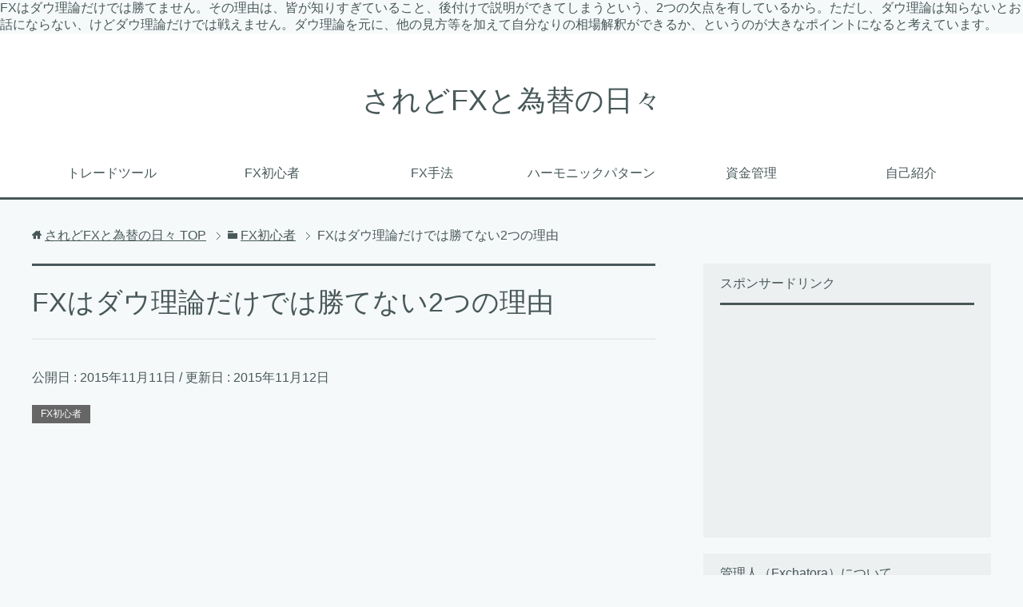

--- FILE ---
content_type: text/html; charset=UTF-8
request_url: https://saredo-fx.com/fxsyosinsya/dow/
body_size: 15329
content:
<!DOCTYPE html>
<html lang="ja" class="col2">
<head prefix="og: http://ogp.me/ns# fb: http://ogp.me/ns/fb#">

<meta name="google-site-verification" content="9NEONoA5a6Ah1WTec3b1gde5Ez6-K3PyvWGRCJ7mYDg" />

<meta name="google-site-verification" content="uHL6t__J858uHE7FoGTxjsEgc1H06Ah_Ik8rZ26ZssY" />


<title>FXはダウ理論だけでは勝てない2つの理由 | されどFXと為替の日々</title>
<meta charset="UTF-8">
<meta http-equiv="X-UA-Compatible" content="IE=edge">
<meta name="viewport" content="width=device-width, initial-scale=1.0">
<meta name="keywords" content="FX,トレード,FX初心者">
<meta name="description" content="Sponsored Link 　相場にダウ理論はつきもの。ダウ理論を知らなきゃ相場は語れない？ 　株やFXの教・・・">
<link rel="canonical" href="https://saredo-fx.com/fxsyosinsya/dow/" />
<link rel='dns-prefetch' href='//s0.wp.com' />
<link rel='dns-prefetch' href='//secure.gravatar.com' />
<link rel='dns-prefetch' href='//s.w.org' />
<link rel="alternate" type="application/rss+xml" title="されどFXと為替の日々 &raquo; フィード" href="https://saredo-fx.com/feed/" />
<link rel="alternate" type="application/rss+xml" title="されどFXと為替の日々 &raquo; コメントフィード" href="https://saredo-fx.com/comments/feed/" />
<link rel="alternate" type="application/rss+xml" title="されどFXと為替の日々 &raquo; FXはダウ理論だけでは勝てない2つの理由 のコメントのフィード" href="https://saredo-fx.com/fxsyosinsya/dow/feed/" />
		<script type="text/javascript">
			window._wpemojiSettings = {"baseUrl":"https:\/\/s.w.org\/images\/core\/emoji\/11\/72x72\/","ext":".png","svgUrl":"https:\/\/s.w.org\/images\/core\/emoji\/11\/svg\/","svgExt":".svg","source":{"concatemoji":"https:\/\/saredo-fx.com\/wp-includes\/js\/wp-emoji-release.min.js?ver=4.9.26"}};
			!function(e,a,t){var n,r,o,i=a.createElement("canvas"),p=i.getContext&&i.getContext("2d");function s(e,t){var a=String.fromCharCode;p.clearRect(0,0,i.width,i.height),p.fillText(a.apply(this,e),0,0);e=i.toDataURL();return p.clearRect(0,0,i.width,i.height),p.fillText(a.apply(this,t),0,0),e===i.toDataURL()}function c(e){var t=a.createElement("script");t.src=e,t.defer=t.type="text/javascript",a.getElementsByTagName("head")[0].appendChild(t)}for(o=Array("flag","emoji"),t.supports={everything:!0,everythingExceptFlag:!0},r=0;r<o.length;r++)t.supports[o[r]]=function(e){if(!p||!p.fillText)return!1;switch(p.textBaseline="top",p.font="600 32px Arial",e){case"flag":return s([55356,56826,55356,56819],[55356,56826,8203,55356,56819])?!1:!s([55356,57332,56128,56423,56128,56418,56128,56421,56128,56430,56128,56423,56128,56447],[55356,57332,8203,56128,56423,8203,56128,56418,8203,56128,56421,8203,56128,56430,8203,56128,56423,8203,56128,56447]);case"emoji":return!s([55358,56760,9792,65039],[55358,56760,8203,9792,65039])}return!1}(o[r]),t.supports.everything=t.supports.everything&&t.supports[o[r]],"flag"!==o[r]&&(t.supports.everythingExceptFlag=t.supports.everythingExceptFlag&&t.supports[o[r]]);t.supports.everythingExceptFlag=t.supports.everythingExceptFlag&&!t.supports.flag,t.DOMReady=!1,t.readyCallback=function(){t.DOMReady=!0},t.supports.everything||(n=function(){t.readyCallback()},a.addEventListener?(a.addEventListener("DOMContentLoaded",n,!1),e.addEventListener("load",n,!1)):(e.attachEvent("onload",n),a.attachEvent("onreadystatechange",function(){"complete"===a.readyState&&t.readyCallback()})),(n=t.source||{}).concatemoji?c(n.concatemoji):n.wpemoji&&n.twemoji&&(c(n.twemoji),c(n.wpemoji)))}(window,document,window._wpemojiSettings);
		</script>
		<style type="text/css">
img.wp-smiley,
img.emoji {
	display: inline !important;
	border: none !important;
	box-shadow: none !important;
	height: 1em !important;
	width: 1em !important;
	margin: 0 .07em !important;
	vertical-align: -0.1em !important;
	background: none !important;
	padding: 0 !important;
}
</style>
<link rel='stylesheet' id='bogo-css'  href='https://saredo-fx.com/wp-content/plugins/bogo/includes/css/style.css?ver=3.2.1' type='text/css' media='all' />
<link rel='stylesheet' id='toc-screen-css'  href='https://saredo-fx.com/wp-content/plugins/table-of-contents-plus/screen.min.css?ver=1509' type='text/css' media='all' />
<link rel='stylesheet' id='dashicons-css'  href='https://saredo-fx.com/wp-includes/css/dashicons.min.css?ver=4.9.26' type='text/css' media='all' />
<link rel='stylesheet' id='keni_base-css'  href='https://saredo-fx.com/wp-content/themes/keni70_wp_cool_gray_201609261014/base.css?ver=4.9.26' type='text/css' media='all' />
<link rel='stylesheet' id='keni_rwd-css'  href='https://saredo-fx.com/wp-content/themes/keni70_wp_cool_gray_201609261014/rwd.css?ver=4.9.26' type='text/css' media='all' />
<link rel='stylesheet' id='jetpack-widget-social-icons-styles-css'  href='https://saredo-fx.com/wp-content/plugins/jetpack/modules/widgets/social-icons/social-icons.css?ver=20170506' type='text/css' media='all' />
<link rel='stylesheet' id='tablepress-default-css'  href='https://saredo-fx.com/wp-content/plugins/tablepress/css/default.min.css?ver=1.9.1' type='text/css' media='all' />
<link rel='stylesheet' id='jetpack_css-css'  href='https://saredo-fx.com/wp-content/plugins/jetpack/css/jetpack.css?ver=6.5.4' type='text/css' media='all' />
<script type='text/javascript' src='https://saredo-fx.com/wp-includes/js/jquery/jquery.js?ver=1.12.4'></script>
<script type='text/javascript' src='https://saredo-fx.com/wp-includes/js/jquery/jquery-migrate.min.js?ver=1.4.1'></script>
<link rel='https://api.w.org/' href='https://saredo-fx.com/wp-json/' />
<link rel="EditURI" type="application/rsd+xml" title="RSD" href="https://saredo-fx.com/xmlrpc.php?rsd" />
<link rel="wlwmanifest" type="application/wlwmanifest+xml" href="https://saredo-fx.com/wp-includes/wlwmanifest.xml" /> 
<meta name="generator" content="WordPress 4.9.26" />
<link rel='shortlink' href='https://wp.me/s6y8Q0-dow' />
<link rel="alternate" type="application/json+oembed" href="https://saredo-fx.com/wp-json/oembed/1.0/embed?url=https%3A%2F%2Fsaredo-fx.com%2Ffxsyosinsya%2Fdow%2F" />
<link rel="alternate" type="text/xml+oembed" href="https://saredo-fx.com/wp-json/oembed/1.0/embed?url=https%3A%2F%2Fsaredo-fx.com%2Ffxsyosinsya%2Fdow%2F&#038;format=xml" />
<link rel="alternate" hreflang="ja" href="https://saredo-fx.com/fxsyosinsya/dow/" />
<style type="text/css">div#toc_container ul li {font-size: 100%;}</style>
<link rel='dns-prefetch' href='//v0.wordpress.com'/>
<style type='text/css'>img#wpstats{display:none}</style>
<!-- Jetpack Open Graph Tags -->
<meta property="og:type" content="article" />
<meta property="og:title" content="FXはダウ理論だけでは勝てない2つの理由" />
<meta property="og:url" content="https://saredo-fx.com/fxsyosinsya/dow/" />
<meta property="og:description" content="　相場にダウ理論はつきもの。ダウ理論を知らなきゃ相場は語れない？ 　株やFXの教科書の最初のページに書いてある&hellip;" />
<meta property="article:published_time" content="2015-11-11T06:36:45+00:00" />
<meta property="article:modified_time" content="2015-11-11T23:24:16+00:00" />
<meta property="og:site_name" content="されどFXと為替の日々" />
<meta property="og:image" content="https://saredo-fx.com/wp-content/uploads/2015/11/15.11.11ダウ理論-階段-min.jpg" />
<meta property="og:image:width" content="594" />
<meta property="og:image:height" content="600" />
<meta property="og:locale" content="ja_JP" />
<meta name="twitter:text:title" content="FXはダウ理論だけでは勝てない2つの理由" />
<meta name="twitter:image" content="https://saredo-fx.com/wp-content/uploads/2015/11/15.11.11ダウ理論-階段-min.jpg?w=640" />
<meta name="twitter:card" content="summary_large_image" />

<!-- End Jetpack Open Graph Tags -->
<link rel="shortcut icon" type="image/x-icon" href="https://saredo-fx.com/wp-content/themes/keni70_wp_cool_gray_201609261014/favicon.ico">
<link rel="apple-touch-icon" href="https://saredo-fx.com/wp-content/themes/keni70_wp_cool_gray_201609261014/images/apple-touch-icon.png">
<link rel="apple-touch-icon-precomposed" href="https://saredo-fx.com/wp-content/themes/keni70_wp_cool_gray_201609261014/images/apple-touch-icon.png">
<link rel="icon" href="https://saredo-fx.com/wp-content/themes/keni70_wp_cool_gray_201609261014/images/apple-touch-icon.png">
<!--[if lt IE 9]><script src="https://saredo-fx.com/wp-content/themes/keni70_wp_cool_gray_201609261014/js/html5.js"></script><![endif]-->

FXはダウ理論だけでは勝てません。その理由は、皆が知りすぎていること、後付けで説明ができてしまうという、2つの欠点を有しているから。ただし、ダウ理論は知らないとお話にならない、けどダウ理論だけでは戦えません。ダウ理論を元に、他の見方等を加えて自分なりの相場解釈ができるか、というのが大きなポイントになると考えています。




<script>
  (function(i,s,o,g,r,a,m){i['GoogleAnalyticsObject']=r;i[r]=i[r]||function(){
  (i[r].q=i[r].q||[]).push(arguments)},i[r].l=1*new Date();a=s.createElement(o),
  m=s.getElementsByTagName(o)[0];a.async=1;a.src=g;m.parentNode.insertBefore(a,m)
  })(window,document,'script','https://www.google-analytics.com/analytics.js','ga');

  ga('create', 'UA-65951507-1', 'auto');
  ga('send', 'pageview');

</script>




</head>
	<body class="post-template-default single single-post postid-265 single-format-standard ja">
	
	<div class="container">
		<header id="top" class="site-header ">	
		<div class="site-header-in">
			<div class="site-header-conts">
				<p class="site-title"><a href="https://saredo-fx.com" data-wpel-link="internal">されどFXと為替の日々</a></p>
			</div>
		</div>
		<!--▼グローバルナビ-->
		<nav class="global-nav">
			<div class="global-nav-in">
				<div class="global-nav-panel"><span class="btn-global-nav icon-gn-menu">メニュー</span></div>
				<ul id="menu">
				<li class="menu-item menu-item-type-taxonomy menu-item-object-category menu-item-764"><a href="https://saredo-fx.com/category/tool/" data-wpel-link="internal">トレードツール</a></li>
<li class="menu-item menu-item-type-taxonomy menu-item-object-category current-post-ancestor current-menu-parent current-post-parent menu-item-34"><a href="https://saredo-fx.com/category/fxsyosinsya/" data-wpel-link="internal">FX初心者</a></li>
<li class="menu-item menu-item-type-taxonomy menu-item-object-category menu-item-105"><a href="https://saredo-fx.com/category/fxsyuho/" data-wpel-link="internal">FX手法</a></li>
<li class="menu-item menu-item-type-taxonomy menu-item-object-category menu-item-524"><a href="https://saredo-fx.com/category/harmonic/" data-wpel-link="internal">ハーモニックパターン</a></li>
<li class="menu-item menu-item-type-taxonomy menu-item-object-category menu-item-1228"><a href="https://saredo-fx.com/category/shikinkanri/" data-wpel-link="internal">資金管理</a></li>
<li class="menu-item menu-item-type-post_type menu-item-object-page menu-item-228"><a href="https://saredo-fx.com/jikosyokai/" data-wpel-link="internal">自己紹介</a></li>
				</ul>
			</div>
		</nav>
		<!--▲グローバルナビ-->
				
			
		<script async src="//pagead2.googlesyndication.com/pagead/js/adsbygoogle.js"></script>
<script>
     (adsbygoogle = window.adsbygoogle || []).push({
          google_ad_client: "ca-pub-8152376856925714",
          enable_page_level_ads: true
     });
</script>	
			
			
	</header>
<!--▲サイトヘッダー-->
<div class="main-body">
<div class="main-body-in">

<nav class="breadcrumbs">
<ol class="breadcrumbs-in" itemscope itemtype="http://schema.org/BreadcrumbList">
<li class="bcl-first" itemprop="itemListElement" itemscope itemtype="http://schema.org/ListItem">
	<a itemprop="item" href="https://saredo-fx.com" data-wpel-link="internal"><span itemprop="name">されどFXと為替の日々</span> TOP</a>
	<meta itemprop="position" content="1" />
</li>
<li itemprop="itemListElement" itemscope itemtype="http://schema.org/ListItem">
	<a itemprop="item" href="https://saredo-fx.com/category/fxsyosinsya/" data-wpel-link="internal"><span itemprop="name">FX初心者</span></a>
	<meta itemprop="position" content="2" />
</li>
<li class="bcl-last">FXはダウ理論だけでは勝てない2つの理由</li>
</ol>
</nav>
	
	<!--▼メインコンテンツ-->
	<main>
	<div class="main-conts">

		<!--記事-->
		<article id="post-265" class="section-wrap post-265 post type-post status-publish format-standard has-post-thumbnail category-fxsyosinsya ja">
			<div class="section-in">

			<header class="article-header">
				<h1 class="section-title" itemprop="headline">FXはダウ理論だけでは勝てない2つの理由</h1>
				<p class="post-date">公開日 : <time datetime="2015-11-11" itemprop="datePublished" content="2015-11-11" >2015年11月11日</time> / 更新日 : <time datetime="2015-11-12" itemprop="dateModified" content="2015-11-12">2015年11月12日</time></p>
								<div class="post-cat">
<span class="cat cat002" style="background-color: #666;"><a href="https://saredo-fx.com/category/fxsyosinsya/" style="color: #fff;" data-wpel-link="internal">FX初心者</a></span>

</div>
							</header>

			<div class="article-body">
			
<!-- Quick Adsense WordPress Plugin: http://quickadsense.com/ -->
<div class="ff73bacc8957a8c4b2f09d7177d52012" data-index="1" style="float: none; margin:10px 0 10px 0; text-align:center;">
<script async src="//pagead2.googlesyndication.com/pagead/js/adsbygoogle.js"></script>
<!-- saredo-ue -->
<ins class="adsbygoogle"
     style="display:block"
     data-ad-client="ca-pub-8152376856925714"
     data-ad-slot="8281776769"
     data-ad-format="rectangle"></ins>
<script>
(adsbygoogle = window.adsbygoogle || []).push({});
</script>
Sponsored Link
</div>
<p>　相場にダウ理論はつきもの。ダウ理論を知らなきゃ相場は語れない？<br />
　株やFXの教科書の最初のページに書いてあることが多いダウ理論ですが、これだけではトレードで勝てません。</p>
<p>　FXでダウ理論だけでは勝てない理由、欠点を2つ上げてみました。相場は根拠の積み上げが大切、ダウ理論は知らなければトレードが始まりませんが、ダウ理論だけで勝てる代物ではありません。</p>

<div id="toc_container" class="toc_light_blue no_bullets"><p class="toc_title">概要</p><ul class="toc_list"><li><a href="#i" data-wpel-link="internal"><span class="toc_number toc_depth_1">1</span> ダウ理論とは？</a></li><li><a href="#1" data-wpel-link="internal"><span class="toc_number toc_depth_1">2</span> ダウ理論だけでは勝てない理由1、皆が知りすぎている</a></li><li><a href="#2" data-wpel-link="internal"><span class="toc_number toc_depth_1">3</span> ダウ理論だけでは勝てない理由2、ダウ理論は後付けでも機能する</a></li><li><a href="#i-2" data-wpel-link="internal"><span class="toc_number toc_depth_1">4</span> だけどダウ理論を知らないのは論外</a></li><li><a href="#i-3" data-wpel-link="internal"><span class="toc_number toc_depth_1">5</span> エリオット波動論を学ぶとよりダウ理論の見方が分かるかも</a></li><li><a href="#i-4" data-wpel-link="internal"><span class="toc_number toc_depth_1">6</span> ダウ理論のまとめ</a></li></ul></div>
<h2><span id="i">ダウ理論とは？</span></h2>
<p>　FXであれ株であれ先物であれ、相場を語る上でダウ理論は欠かすことができません。</p>
<p>　そもそもダウ理論とは、チャールズ・ダウ氏が考え出した相場理論。全部で6つの基本原則がありますが、一番有名なのは下記。<br />
<b><br />
・アップトレンド→高値・安値の各々がその前の高値・安値より上にある（切り上がる）<br />
・ダウントレンド→高値・安値の各々がその前の高値・安値より下にある（切り下がる）</b></p>
<p>　要は相場は階段状に進んで行く、というものです。もっと細かい定義等、知りたい方はwikiをご覧ください。<br />
　<br />
<a href="https://ja.wikipedia.org/wiki/%E3%83%80%E3%82%A6%E7%90%86%E8%AB%96" target="_blank" data-wpel-link="external" rel="external noopener noreferrer">「ダウ理論」（ウィキペディア）</a></p>
<p>　しっかりした定義は覚えていなくても、<font color="red" size="4"><b>ダウ理論とは切り下がりと切り上がり→階段状に相場は動いて行く</b></font>、と感覚的に分かっている方も多いのでは？</p>
<p>　けどある意味多くの方が知っているダウ理論、これだけでトレードで勝っている人っているのだろうか？管理人は個人的には、ダウ理論は移動平均線のゴールデンクロスやデッドクロスと同じようなもの＝皆が知りすぎてそれだけでは使えない、と感じています。</p>
<p>　毎度当サイトでの繰り返しになりますが、ダウ理論もトレードの根拠の1つとしては使えても、それだけでは使えないのでは。</p>
<p><a href="http://saredo-fx.com/wp-content/uploads/2015/11/15.11.11ダウ理論-階段-min.jpg" data-wpel-link="internal"><img src="http://saredo-fx.com/wp-content/uploads/2015/11/15.11.11ダウ理論-階段-min.jpg" alt="15.11.11ダウ理論-階段-min" width="594" height="600" class="alignnone size-full wp-image-269" srcset="https://saredo-fx.com/wp-content/uploads/2015/11/15.11.11ダウ理論-階段-min.jpg 594w, https://saredo-fx.com/wp-content/uploads/2015/11/15.11.11ダウ理論-階段-min-297x300.jpg 297w, https://saredo-fx.com/wp-content/uploads/2015/11/15.11.11ダウ理論-階段-min-100x100.jpg 100w" sizes="(max-width: 594px) 100vw, 594px" /></a><br />
ダウ理論＝相場の階段状の切り上がりと切り下がりと覚えると分かり易いです</p>
<h2><span id="1">ダウ理論だけでは勝てない理由1、皆が知りすぎている</span></h2>
<p>　ダウ理論がFXで使えない理由その1は、皆が知りすぎている、という点。<br />
　株式市場より機関投資家の比率が多い為替市場、テクニカル等、皆が知っているツールや指標を敢えて破ってくるような値動きを見せることがしばしば、いやしょっちゅうあります。MACDがクロスした？じゃぁもっとそのまま伸ばして、損切させてやろう的な。</p>
<p>　こういった騙し合いが、為替市場では日々行われています。<br />
　そーいう観点で見た時のダウ理論、皆が知っているだけに、本当に騙しやすい存在となります。短い足であれば、尚更。<br />
　階段状に相場が登っている？じゃぁ次の戻りは思いっきり深くして、損切させてやろうって、管理人でも簡単に思いつきますので、こんなのは恐らく日常茶飯事。</p>
<p>　長めの足なら、それでもヒゲをこらえれば何とかダウ理論が機能することも多いのですが、ヒゲでストップ＝損切させられる個人投資家も多数。<br />
　<br />
　相場の真っ最中にいる時には、ダウ理論って一体何？、というチャートになることがしょっちゅうあります。</p>
<p>　こんな状態ではダウ理論だけでは勝てません。</p>
<h2><span id="2">ダウ理論だけでは勝てない理由2、ダウ理論は後付けでも機能する</span></h2>
<p>　ダウ理論での相場構成を見る時、MT4だとZigZagのインディケータを使うと気付くことがあります。</p>
<p>　<font color="red" size="4"><b>思いっきりリペイントしとるやないか！</b></font></p>
<p>　そーなんです、ここが押しや戻りとZigZagで表示されていたのに、気付けばそうじゃなくなっている・・・。けどインジを責めちゃダメですよ。<br />
　結局、ダウ理論は後付けになっていることが多いんです。そりゃ出来上がったチャートを見れば、キレイに階段状のラインが引けて、ダウ理論が目に入らぬか！、とできますって。</p>
<p>　尚且つ人間の視点は相当融通がききます。出来上がったチャートにダウ理論っぽく線を引いて行けば、あら不思議トレードの最中に見えなかった階段状のラインが見えてきます。何故これにトレードの最中気付かなかったのか？？？まぁ、無理ですって、そんなに残念がらないでも大丈夫。<br />
　人間、今の相場を都合よく解釈するようにできているので、動いている目の前のチャートでダウ理論ベースに線を引けと言われたら、恐らく人それぞれの線が出来上がるのが普通。</p>
<p>　ダウ理論のプロは、それでも常にリアルタイムで動いているチャートでダウ理論から見た相場構成を見事に当てるのでしょうけど、その道を究めるのは相当道のりが険しそうです。一朝一夕で、ダウ理論を多少知ってます的な人が、簡単に身に着けられるものではなさそうです。<br />
　</p>
<h2><span id="i-2">だけどダウ理論を知らないのは論外</span></h2>
<p>　正直、ダウ理論だけでFXで勝てるようになるとは思えません。けどね、ダウ理論を知らないと、これまたお話になりません。</p>
<p>　今、相場がどちらに向かっているのか？これってFXと言わず、相場で実はとっても難しい質問なのですが、この回答を出すのにダウ理論は必須。ダウ理論だけじゃダメですよ、けど今の相場構成をダウ理論から考える視点は必要不可欠。</p>
<p>　何でもそうですが、理論と実践は違います。理論通りに物事が進むのは稀ですが、理論を知らないと応用も出来ません。この辺り、数学に似てますね。基本的な公式を知らないと、応用問題は解けない、というような。</p>
<p>　別に何も難しいことを覚える必要はありません。ダウ理論は切り上りと切り下がり、階段状に相場は進んで行く、これを意識しながらチャートを見るだけです。<br />
　そしてこのダウ理論をベースに、他のツール等を利用しながら、今の相場の向きを考えていく。</p>

<!-- Quick Adsense WordPress Plugin: http://quickadsense.com/ -->
<div class="ff73bacc8957a8c4b2f09d7177d52012" data-index="2" style="float: none; margin:10px 0 10px 0; text-align:center;">
<script async src="//pagead2.googlesyndication.com/pagead/js/adsbygoogle.js"></script>
<!-- saredo-ue -->
<ins class="adsbygoogle"
     style="display:block"
     data-ad-client="ca-pub-8152376856925714"
     data-ad-slot="8281776769"
     data-ad-format="rectangle"></ins>
<script>
(adsbygoogle = window.adsbygoogle || []).push({});
</script>
Sponsored Link
</div>

<h2><span id="i-3">エリオット波動論を学ぶとよりダウ理論の見方が分かるかも</span></h2>
<p>　ダウ理論も波動論の一種ですが、波動論と言えば有名なのがエリオットの波動論。管理人、エリオットも多少かじりましたが（色々なのに手をだしています、ホント）、エリオット波動論というのは、1→2→3→4→5で相場が登っていき、a→b→cで相場が落ちていく、というもの。</p>
<p>　けどね、当然相場はエリオットの通り1～5やa～bのように、理論通り動いてくれません。エリオットの教科書やレポート読むと、確かにエリオットの理論通りに動いているんですが、それって後講釈じゃないか！、って何度思ったことか。</p>
<p>　ここで、エリオット＝使えない、と言う方も多数おられます。管理人もかつてはその1人。エリオットの場合、今何波動？、というのが人それぞれ解釈が異なってくるケースが多いんです。<br />
　けどもう、エリオットってそんなもんだ、と開き直ってみたらどうでしょ。相場は学問ではないので、絶対的な正解は有りません。となれば、正解の可能性を高めるために他の根拠を用意する。Aという指標がこうだし、エリオットで見てもこうでしょ、的な。</p>
<p>　で、ダウ理論。エリオットは1～5とa～cと波の数え方が複数あって、もう解釈や基点の置き方が慣れないとホント分かりません。一方のダウ理論、ポイントは切り上げや切り下げの基点をどこに置くのか、という所に尽きるので、エリオットに比べると随分分かり易いです。</p>
<p>　突き詰めるとダウ理論は上or下で当たる確率50％、他のツール等を使って根拠を積み上げれば、50％のものを50％以上にすることは充分可能ではないかと。<br />
　エリオット理論を多少知っていると、波動論のいい加減さというか、人それぞれ的なのが分かるので、ダウ理論についても優しい目で見ることができます、ホント。</p>
<p>　ちなみに管理人、波動論に凝ってます。トレードに欠かせない愛用のインジは波動論ベースのインジだったりします。</p>
<p><a href="http://saredo-fx.com/wp-content/uploads/2015/11/11.11.11波動-min.jpg" data-wpel-link="internal"><img src="http://saredo-fx.com/wp-content/uploads/2015/11/11.11.11波動-min.jpg" alt="11.11.11波動-min" width="640" height="480" class="alignnone size-full wp-image-271" srcset="https://saredo-fx.com/wp-content/uploads/2015/11/11.11.11波動-min.jpg 640w, https://saredo-fx.com/wp-content/uploads/2015/11/11.11.11波動-min-300x225.jpg 300w" sizes="(max-width: 640px) 100vw, 640px" /></a><br />
相場と波動論の関係、奥が非常に深い世界です</p>
<h2><span id="i-4">ダウ理論のまとめ</span></h2>
<p>　様々な所で語られることのあるダウ理論ですが、それだけじゃ勝てないよなぁ、と思っていたら、先日お会いしたトレーダーの方が、全く同じことを仰られていました。ダウ理論はだまされる、と。</p>
<p>　そんな会話を先日したので、管理人的ダウ理論について、今回まとめてみました。<br />
　FXはダウ理論ベースの手法もあって、それだけで勝っている人も確かにいます。管理人、実際見たことありますし。けどやっぱり、ダウ理論だけじゃないんですよ。ベースはダウ理論だけど、そこに何かしらプラスがあるんです。（お見かけした方はサポレジの引き方が抜群にうまかった）</p>
<p>　ダウ理論って有名なだけに、移動平均線のゴールデンクロス、デッドクロスのように、それだけで勝てると思っている初心者の方も多いようです。</p>
<p>　けどダウ理論は知ってて当たり前ですが、それだけじゃ勝てませんよ。ダウ理論を分かった上で、自分の手法や相場の見方をどう組み立ててゆくのか。ここが一番大切。</p>
<p>　<font color="red" size="4"><b>ダウ理論は知らないとお話にならない、けどダウ理論だけでは戦えない</b></font>、こんな言葉がピッタリくるのではないかなぁ、と思います。</p>
<p>＜関連記事＞<br />
<a href="http://saredo-fx.com/tool/nishihara-mail/" target="_blank" data-wpel-link="internal">「FXにファンダメンタルを使うなら、西原宏一氏のメルマガを取ってみては？」</a></p>
<p><a href="http://saredo-fx.com/fxsyosinsya/fx10year/" target="_blank" data-wpel-link="internal">「FXを極めるには10年かかるかもしれない話」</a></p>

<!-- Quick Adsense WordPress Plugin: http://quickadsense.com/ -->
<div class="ff73bacc8957a8c4b2f09d7177d52012" data-index="3" style="float: none; margin:10px 0 10px 0; text-align:center;">
<p><a href="https://line.me/R/ti/p/%40tzn6260l" data-wpel-link="external" rel="external noopener noreferrer"><img height="36" border="0" alt="友だち追加" src="https://scdn.line-apps.com/n/line_add_friends/btn/ja.png"></a></p>

<p><img src="http://qr-official.line.me/L/BdwX0UBSXJ.png"></p>

<script async src="//pagead2.googlesyndication.com/pagead/js/adsbygoogle.js"></script>
<!-- saredo-sita -->
<ins class="adsbygoogle"
     style="display:block"
     data-ad-client="ca-pub-8152376856925714"
     data-ad-slot="2235243160"
     data-ad-format="rectangle"></ins>
<script>
(adsbygoogle = window.adsbygoogle || []).push({});
</script>
Sponsored Link
</div>

<p>　</p>

<div style="font-size: 0px; height: 0px; line-height: 0px; margin: 0; padding: 0; clear: both;"></div>			</div><!--article-body-->

						
			<div class="contents related-articles related-articles-thumbs01">
<h2 id="keni-relatedposts">関連記事</h2>
<ul class="keni-relatedposts-list">
<li><div class="related-thumb"><a href="https://saredo-fx.com/fxsyosinsya/negoro-gyakubari/" title="値頃感からの安直な逆張りが地獄に落ちるメカニズムを解説しよう" data-wpel-link="internal"><img width="100" height="100" src="https://saredo-fx.com/wp-content/uploads/2019/02/19.2.20usdjpy-1h足-min-100x100.jpg" class="relation-image wp-post-image" alt="値頃感からの安直な逆張りが地獄に落ちるメカニズムを解説しよう" srcset="https://saredo-fx.com/wp-content/uploads/2019/02/19.2.20usdjpy-1h足-min-100x100.jpg 100w, https://saredo-fx.com/wp-content/uploads/2019/02/19.2.20usdjpy-1h足-min-150x150.jpg 150w, https://saredo-fx.com/wp-content/uploads/2019/02/19.2.20usdjpy-1h足-min-320x320.jpg 320w, https://saredo-fx.com/wp-content/uploads/2019/02/19.2.20usdjpy-1h足-min-200x200.jpg 200w" sizes="(max-width: 100px) 100vw, 100px" /></a></div><p><a href="https://saredo-fx.com/fxsyosinsya/negoro-gyakubari/" title="値頃感からの安直な逆張りが地獄に落ちるメカニズムを解説しよう" data-wpel-link="internal">値頃感からの安直な逆張りが地獄に落ちるメカニズムを解説しよう</a></p></li>
<li><div class="related-thumb"><a href="https://saredo-fx.com/fxsyosinsya/10manson/" title="FXで1日10万円以上損した時のこと、メンタルが崩壊したなら一度離れてみる、ただし手法のリセットにご注意を" data-wpel-link="internal"><img width="100" height="67" src="https://saredo-fx.com/wp-content/uploads/2015/08/15.8.4メンタル弱い-min.jpg" class="relation-image wp-post-image" alt="FXで1日10万円以上損した時のこと、メンタルが崩壊したなら一度離れてみる、ただし手法のリセットにご注意を" srcset="https://saredo-fx.com/wp-content/uploads/2015/08/15.8.4メンタル弱い-min.jpg 1000w, https://saredo-fx.com/wp-content/uploads/2015/08/15.8.4メンタル弱い-min-300x200.jpg 300w" sizes="(max-width: 100px) 100vw, 100px" /></a></div><p><a href="https://saredo-fx.com/fxsyosinsya/10manson/" title="FXで1日10万円以上損した時のこと、メンタルが崩壊したなら一度離れてみる、ただし手法のリセットにご注意を" data-wpel-link="internal">FXで1日10万円以上損した時のこと、メンタルが崩壊したなら一度離れてみる、ただし手法のリセットにご注意を</a></p></li>
<li><div class="related-thumb"><a href="https://saredo-fx.com/fxsyosinsya/3siten/" title="FXで勝ち切るために必要な3つの視点" data-wpel-link="internal"><img width="100" height="100" src="https://saredo-fx.com/wp-content/uploads/2018/07/3つの視点-min-100x100.jpg" class="relation-image wp-post-image" alt="FXで勝ち切るために必要な3つの視点" srcset="https://saredo-fx.com/wp-content/uploads/2018/07/3つの視点-min-100x100.jpg 100w, https://saredo-fx.com/wp-content/uploads/2018/07/3つの視点-min-150x150.jpg 150w, https://saredo-fx.com/wp-content/uploads/2018/07/3つの視点-min-320x320.jpg 320w, https://saredo-fx.com/wp-content/uploads/2018/07/3つの視点-min-200x200.jpg 200w" sizes="(max-width: 100px) 100vw, 100px" /></a></div><p><a href="https://saredo-fx.com/fxsyosinsya/3siten/" title="FXで勝ち切るために必要な3つの視点" data-wpel-link="internal">FXで勝ち切るために必要な3つの視点</a></p></li>
<li><div class="related-thumb"><a href="https://saredo-fx.com/fxsyosinsya/songiri20/" title="損切は投資金額の20%？、1/10の2%程度がよいのではないか" data-wpel-link="internal"><img width="100" height="100" src="https://saredo-fx.com/wp-content/uploads/2017/09/ほんまかいな-min-100x100.jpg" class="relation-image wp-post-image" alt="損切は投資金額の20%？、1/10の2%程度がよいのではないか" srcset="https://saredo-fx.com/wp-content/uploads/2017/09/ほんまかいな-min-100x100.jpg 100w, https://saredo-fx.com/wp-content/uploads/2017/09/ほんまかいな-min-150x150.jpg 150w, https://saredo-fx.com/wp-content/uploads/2017/09/ほんまかいな-min-320x320.jpg 320w, https://saredo-fx.com/wp-content/uploads/2017/09/ほんまかいな-min-200x200.jpg 200w" sizes="(max-width: 100px) 100vw, 100px" /></a></div><p><a href="https://saredo-fx.com/fxsyosinsya/songiri20/" title="損切は投資金額の20%？、1/10の2%程度がよいのではないか" data-wpel-link="internal">損切は投資金額の20%？、1/10の2%程度がよいのではないか</a></p></li>
<li><div class="related-thumb"><a href="https://saredo-fx.com/fxsyosinsya/saisyo2tsu/" title="FXするなら手法の前に損切りと資金管理の2つだけは絶対に最初に抑えておけ" data-wpel-link="internal"><img width="100" height="100" src="https://saredo-fx.com/wp-content/uploads/2018/10/二つ星-min-100x100.jpg" class="relation-image wp-post-image" alt="FXするなら手法の前に損切りと資金管理の2つだけは絶対に最初に抑えておけ" srcset="https://saredo-fx.com/wp-content/uploads/2018/10/二つ星-min-100x100.jpg 100w, https://saredo-fx.com/wp-content/uploads/2018/10/二つ星-min-150x150.jpg 150w, https://saredo-fx.com/wp-content/uploads/2018/10/二つ星-min-320x320.jpg 320w, https://saredo-fx.com/wp-content/uploads/2018/10/二つ星-min-200x200.jpg 200w" sizes="(max-width: 100px) 100vw, 100px" /></a></div><p><a href="https://saredo-fx.com/fxsyosinsya/saisyo2tsu/" title="FXするなら手法の前に損切りと資金管理の2つだけは絶対に最初に抑えておけ" data-wpel-link="internal">FXするなら手法の前に損切りと資金管理の2つだけは絶対に最初に抑えておけ</a></p></li>
</ul>
</div>
			<div class="page-nav-bf cont-nav">
<p class="page-nav-next">「<a href="https://saredo-fx.com/fxsyosinsya/renpai/" rel="next" data-wpel-link="internal">FXで連敗したら行いたい2つのこと</a>」</p>
<p class="page-nav-prev">「<a href="https://saredo-fx.com/fxsyosinsya/fx10year/" rel="prev" data-wpel-link="internal">FXを極めるには10年かかるかもしれない話</a>」</p>
			</div>
			
			<section id="comments" class="comments-area">
			
<!-- You can start editing here. -->

	<h2 id="comments" class="comment-form-title">
		&#8220;FXはダウ理論だけでは勝てない2つの理由&#8221; への1件のコメント	</h2>

	<ol class="commentlist">
			<li id="comment-79" class="pingback even thread-even depth-1">
			<article id="div-comment-79" class="comment-body">
				<footer class="comment-meta">
					<div class="comment-author vcard">
												<b class="fn"><a href="http://saredo-fx.com/technical/bollinger/" rel="external nofollow noopener noreferrer" class="url" data-wpel-link="external">ボリンジャーバンドの本当の使い方を知ってますか？ | されどFXと為替の日々</a></b> <span class="says">より:</span>					</div><!-- .comment-author -->

					<div class="comment-metadata">
						<a href="https://saredo-fx.com/fxsyosinsya/dow/#comment-79" data-wpel-link="internal">
							<time datetime="2015-11-12T11:57:01+00:00">
								2015年11月12日 11:57 AM							</time>
						</a>
											</div><!-- .comment-metadata -->

									</footer><!-- .comment-meta -->

				<div class="comment-content">
					<p>[&#8230;]  [&#8230;]</p>
				</div><!-- .comment-content -->

				<div class="reply"><a rel="nofollow" class="comment-reply-link" href="https://saredo-fx.com/fxsyosinsya/dow/?replytocom=79#respond" onclick="return addComment.moveForm( &quot;div-comment-79&quot;, &quot;79&quot;, &quot;respond&quot;, &quot;265&quot; )" aria-label="ボリンジャーバンドの本当の使い方を知ってますか？ | されどFXと為替の日々 に返信" data-wpel-link="internal">返信</a></div>			</article><!-- .comment-body -->
</li><!-- #comment-## -->
	</ol>


 

<div id="respond">

<h3>コメントをどうぞ</h3>

<div id="cancel-comment-reply">
	<small><a rel="nofollow" id="cancel-comment-reply-link" href="/fxsyosinsya/dow/#respond" style="display:none;" data-wpel-link="internal">返信をキャンセルする。</a></small>
</div>


<form action="https://saredo-fx.com/wp-comments-post.php" method="post" id="commentform">


<div class="comment-form-author">
<p><label for="author"><small>名前 <span class="required"> (必須) </span></small></label></p>
<p><input type="text" name="author" id="author" class="w50" value="" size="22" tabindex="1" aria-required='true'></p>
</div>

<div class="comment-form-mail">
<p><label for="email"><small>メールアドレス（公開されません） <span class="required"> (必須) </span></small></label></p>
<p><input type="text" name="email" id="email" class="w50" value="" size="22" tabindex="2" aria-required='true'></p>
</div>

<div class="comment-form-url">
<p><label for="url"><small>ウェブサイト</small></label></p>
<p><input type="text" name="url" id="url" class="w50" value="" size="22" tabindex="3"></p>
</div>


<!--<p><small><strong>XHTML:</strong> 次のタグを使用できます: <code>&lt;a href=&quot;&quot; title=&quot;&quot;&gt; &lt;abbr title=&quot;&quot;&gt; &lt;acronym title=&quot;&quot;&gt; &lt;b&gt; &lt;blockquote cite=&quot;&quot;&gt; &lt;cite&gt; &lt;code&gt; &lt;del datetime=&quot;&quot;&gt; &lt;em&gt; &lt;i&gt; &lt;q cite=&quot;&quot;&gt; &lt;s&gt; &lt;strike&gt; &lt;strong&gt; </code></small></p>-->

<p><textarea name="comment" id="comment" class="w90" cols="58" rows="10" tabindex="4"></textarea></p>

<p class="al-c"><button name="submit" type="submit" id="submit" class="btn btn-form01" tabindex="5" value="コメント送信" ><span>コメント送信</span></button>
<input type='hidden' name='comment_post_ID' value='265' id='comment_post_ID' />
<input type='hidden' name='comment_parent' id='comment_parent' value='0' />
</p>
<p style="display: none;"><input type="hidden" id="akismet_comment_nonce" name="akismet_comment_nonce" value="0fce2fc47d" /></p><p style="display: none;"><input type="hidden" id="ak_js" name="ak_js" value="117"/></p>
</form>

</div>

			</section>

			</div><!--section-in-->
		</article><!--記事-->



	</div><!--main-conts-->
	</main>
	<!--▲メインコンテンツ-->

		<!--▼サブコンテンツ-->
	<aside class="sub-conts sidebar">
		<section id="text-8" class="section-wrap widget-conts widget_text"><div class="section-in"><h3 class="section-title">スポンサードリンク</h3>			<div class="textwidget"><script async src="//pagead2.googlesyndication.com/pagead/js/adsbygoogle.js"></script>
<!-- 17.3.31FX-TOPページ -->
<ins class="adsbygoogle"
     style="display:block"
     data-ad-client="ca-pub-8152376856925714"
     data-ad-slot="4320973966"
     data-ad-format="rectangle"></ins>
<script>
(adsbygoogle = window.adsbygoogle || []).push({});
</script></div>
		</div></section><section id="text-11" class="section-wrap widget-conts widget_text"><div class="section-in"><h3 class="section-title">管理人（Fxchatora）について</h3>			<div class="textwidget"><p>資金を飛ばしたりして途中休みを入れながらも、10年以上FXトレードをしている兼業トレーダー。スワップ投資、システムトレード、EA、通貨強弱、裁量トレード、アービトラージ等、一通り経験済み。テクニカルとフィボナッチが好き。</p>
<p>現在は<a href="fxsyosinsya/fanda-study/" rel="noopener" target="_blank" data-wpel-link="internal">ファンダメンタル</a>と<a href="kyojaku/kouryakunagai/" rel="noopener" target="_blank" data-wpel-link="internal">通貨強弱</a>と<a href="fxsyuho/fibonacci/" rel="noopener" target="_blank" data-wpel-link="internal">フィボナッチ</a>など見ながらスイングトレードしています。これまで色々ありましたが、どうにか生き残っています。</p>
<p>過去のトレード経験をもとに、FXの上達に必要な方法・考え方・ツール類や、最近の気付きなどを自らの備忘録兼ねて記しています。</p>
<p>連絡先：fxchatora@gmail.com</p>
<p><a href="http://saredo-fx.com/wp-content/uploads/2015/09/15.9.2暇-min.jpg" data-wpel-link="internal"><img class="alignnone size-full wp-image-161" src="http://saredo-fx.com/wp-content/uploads/2015/09/15.9.2暇-min.jpg" alt="" width="640" height="427" /></a></p>
<p><a href="https://line.me/R/ti/p/%40tzn6260l" data-wpel-link="external" rel="external noopener noreferrer"><img src="https://scdn.line-apps.com/n/line_add_friends/btn/ja.png" alt="友だち追加" height="36" border="0" /></a></p>
<p><img src="http://qr-official.line.me/L/BdwX0UBSXJ.png" /></p>
</div>
		</div></section><section id="search-2" class="section-wrap widget-conts widget_search"><div class="section-in"><h3 class="section-title">検索</h3><form method="get" id="searchform" action="https://saredo-fx.com/">
	<div class="search-box">
		<input class="search" type="text" value="" name="s" id="s"><button id="searchsubmit" class="btn-search"><img alt="検索" width="32" height="20" src="https://saredo-fx.com/wp-content/themes/keni70_wp_cool_gray_201609261014/images/icon/icon-btn-search.png"></button>
	</div>
</form></div></section><section id="categories-2" class="section-wrap widget-conts widget_categories"><div class="section-in"><h3 class="section-title">カテゴリー</h3>		<ul>
	<li class="cat-item cat-item-6"><a href="https://saredo-fx.com/category/technical/" data-wpel-link="internal">FXテクニカル分析</a>
</li>
	<li class="cat-item cat-item-22"><a href="https://saredo-fx.com/category/fxkaisya/fxprime/" data-wpel-link="internal">FXプライムbyGMO</a>
</li>
	<li class="cat-item cat-item-14"><a href="https://saredo-fx.com/category/fxkaisya/" data-wpel-link="internal">FX会社</a>
</li>
	<li class="cat-item cat-item-2"><a href="https://saredo-fx.com/category/fxsyosinsya/" data-wpel-link="internal">FX初心者</a>
</li>
	<li class="cat-item cat-item-4"><a href="https://saredo-fx.com/category/fxsyuho/" data-wpel-link="internal">FX手法</a>
</li>
	<li class="cat-item cat-item-12"><a href="https://saredo-fx.com/category/book/" data-wpel-link="internal">FX本</a>
</li>
	<li class="cat-item cat-item-21"><a href="https://saredo-fx.com/category/fxkaisya/sbifx/" data-wpel-link="internal">SBI FXトレード</a>
</li>
	<li class="cat-item cat-item-26"><a href="https://saredo-fx.com/category/welement/" data-wpel-link="internal">Wエレメントシステム</a>
</li>
	<li class="cat-item cat-item-25"><a href="https://saredo-fx.com/category/arb/" data-wpel-link="internal">アービトラージ</a>
</li>
	<li class="cat-item cat-item-8"><a href="https://saredo-fx.com/category/tool/" title="主にFXトレードにおいて役立つツール等をご紹介いたします。ツールだけでトレードは勝てませんが、勝率を上げるためにはツールも必要不可欠。自らのトレードスタイルにあったツールを利用したいものです。" data-wpel-link="internal">トレードツール</a>
</li>
	<li class="cat-item cat-item-11"><a href="https://saredo-fx.com/category/harmonic/" data-wpel-link="internal">ハーモニックパターン</a>
</li>
	<li class="cat-item cat-item-19"><a href="https://saredo-fx.com/category/poinft/" data-wpel-link="internal">ポイント&amp;フィギュア</a>
</li>
	<li class="cat-item cat-item-20"><a href="https://saredo-fx.com/category/fxkaisya/manepa/" data-wpel-link="internal">マネーパートナーズ</a>
</li>
	<li class="cat-item cat-item-24"><a href="https://saredo-fx.com/category/mpeso/" data-wpel-link="internal">メキシコペソ・トルコリラ投資</a>
</li>
	<li class="cat-item cat-item-17"><a href="https://saredo-fx.com/category/study/" data-wpel-link="internal">勉強会・セミナー</a>
</li>
	<li class="cat-item cat-item-7"><a href="https://saredo-fx.com/category/kawasenews/" title="為替やFXに関するニュースをこちらで解説しています。株式市場やその時その時のニュースに反応しやすいる為替市場、為替に影響がありそうな話題やニュースをピックアップ致します。" data-wpel-link="internal">為替ニュース</a>
</li>
	<li class="cat-item cat-item-15"><a href="https://saredo-fx.com/category/shikinkanri/" title="FXトレードで勝ち切るにはトレード手法も大切ですが、資金管理も必要不可欠です。初心者から初級者だとスッポリ抜け落ちることのある資金管理について、考え方から実際の活用方法まで解説しています。" data-wpel-link="internal">資金管理</a>
</li>
	<li class="cat-item cat-item-28"><a href="https://saredo-fx.com/category/kyojaku/" data-wpel-link="internal">通貨強弱</a>
</li>
		</ul>
</div></section><section id="top-posts-2" class="section-wrap widget-conts widget_top-posts"><div class="section-in"><h3 class="section-title">人気記事</h3><ul class='widgets-list-layout no-grav'>
					<li>
												<a href="https://saredo-fx.com/fxkaisya/gmoc1000/" title="GMOクリック証券が取引単位を10,000通貨から1,000通貨に変更" class="bump-view" data-bump-view="tp" data-wpel-link="internal">
							<img width="40" height="40" src="https://i0.wp.com/saredo-fx.com/wp-content/uploads/2022/10/22.10.16gmo1000-.jpg?resize=40%2C40&#038;ssl=1" class='widgets-list-layout-blavatar' alt="GMOクリック証券が取引単位を10,000通貨から1,000通貨に変更" data-pin-nopin="true" />
						</a>
						<div class="widgets-list-layout-links">
							<a href="https://saredo-fx.com/fxkaisya/gmoc1000/" class="bump-view" data-bump-view="tp" data-wpel-link="internal">
								GMOクリック証券が取引単位を10,000通貨から1,000通貨に変更							</a>
						</div>
											</li>
				</ul>
</div></section><section id="twitter_timeline-6" class="section-wrap widget-conts widget_twitter_timeline"><div class="section-in"><h3 class="section-title">Twitter でフォロー</h3><a class="twitter-timeline" data-theme="light" data-link-color="#f96e5b" data-border-color="#e8e8e8" data-tweet-limit="7" data-lang="JA" data-partner="jetpack" href="https://twitter.com/Fxchatora" data-wpel-link="external" rel="external noopener noreferrer">ツイート</a></div></section><section id="text-6" class="section-wrap widget-conts widget_text"><div class="section-in"><h3 class="section-title">免責事項</h3>			<div class="textwidget">　当サイトの内容は管理人の経験から、一般的な情報提供を目的として書かれています。
　投資における最終意思決定は、ご自身の判断で行っていただきますようお願い申し上げます。
　当サイトに掲載された情報に基づく行動で、損失が発生した場合においても、当サイトは一切の責任を負いかねますので、ご了承ください。</div>
		</div></section>	</aside>
	<!--▲サブコンテンツ-->
	

</div>
</div>

<!--▼サイトフッター-->
<footer class="site-footer">
	<div class="site-footer-in">
	<div class="site-footer-conts">
	</div>
	</div>
	<div class="copyright">
		<p><small>Copyright (C) 2026 されどFXと為替の日々 <span>All Rights Reserved.</span></small></p>
	</div>
</footer>
<!--▲サイトフッター-->


<!--▼ページトップ-->
<p class="page-top"><a href="#top" data-wpel-link="internal"><img class="over" src="https://saredo-fx.com/wp-content/themes/keni70_wp_cool_gray_201609261014/images/common/page-top_off.png" width="80" height="80" alt="ページの先頭へ"></a></p>
<!--▲ページトップ-->

</div><!--container-->

	<div style="display:none">
	</div>
<script type='text/javascript' src='https://s0.wp.com/wp-content/js/devicepx-jetpack.js?ver=202604'></script>
<script type='text/javascript'>
/* <![CDATA[ */
var tocplus = {"visibility_show":"\u8868\u793a","visibility_hide":"\u975e\u8868\u793a","width":"Auto"};
/* ]]> */
</script>
<script type='text/javascript' src='https://saredo-fx.com/wp-content/plugins/table-of-contents-plus/front.min.js?ver=1509'></script>
<script type='text/javascript' src='https://secure.gravatar.com/js/gprofiles.js?ver=2026Janaa'></script>
<script type='text/javascript'>
/* <![CDATA[ */
var WPGroHo = {"my_hash":""};
/* ]]> */
</script>
<script type='text/javascript' src='https://saredo-fx.com/wp-content/plugins/jetpack/modules/wpgroho.js?ver=4.9.26'></script>
<script type='text/javascript' src='https://saredo-fx.com/wp-content/themes/keni70_wp_cool_gray_201609261014/js/socialButton.js?ver=4.9.26'></script>
<script type='text/javascript' src='https://saredo-fx.com/wp-content/themes/keni70_wp_cool_gray_201609261014/js/utility.js?ver=4.9.26'></script>
<script type='text/javascript' src='https://saredo-fx.com/wp-content/plugins/jetpack/_inc/build/twitter-timeline.min.js?ver=4.0.0'></script>
<script type='text/javascript' src='https://saredo-fx.com/wp-includes/js/wp-embed.min.js?ver=4.9.26'></script>
<script async="async" type='text/javascript' src='https://saredo-fx.com/wp-content/plugins/akismet/_inc/form.js?ver=4.1.3'></script>
<script type='text/javascript' src='https://stats.wp.com/e-202604.js' async='async' defer='defer'></script>
<script type='text/javascript'>
	_stq = window._stq || [];
	_stq.push([ 'view', {v:'ext',j:'1:6.5.4',blog:'96795144',post:'265',tz:'9',srv:'saredo-fx.com'} ]);
	_stq.push([ 'clickTrackerInit', '96795144', '265' ]);
</script>
	

</body>
</html>

--- FILE ---
content_type: text/html; charset=utf-8
request_url: https://www.google.com/recaptcha/api2/aframe
body_size: 268
content:
<!DOCTYPE HTML><html><head><meta http-equiv="content-type" content="text/html; charset=UTF-8"></head><body><script nonce="Uwc1GB8Kjxl6bZHcAvEMYA">/** Anti-fraud and anti-abuse applications only. See google.com/recaptcha */ try{var clients={'sodar':'https://pagead2.googlesyndication.com/pagead/sodar?'};window.addEventListener("message",function(a){try{if(a.source===window.parent){var b=JSON.parse(a.data);var c=clients[b['id']];if(c){var d=document.createElement('img');d.src=c+b['params']+'&rc='+(localStorage.getItem("rc::a")?sessionStorage.getItem("rc::b"):"");window.document.body.appendChild(d);sessionStorage.setItem("rc::e",parseInt(sessionStorage.getItem("rc::e")||0)+1);localStorage.setItem("rc::h",'1769159808116');}}}catch(b){}});window.parent.postMessage("_grecaptcha_ready", "*");}catch(b){}</script></body></html>

--- FILE ---
content_type: text/plain
request_url: https://www.google-analytics.com/j/collect?v=1&_v=j102&a=1427990583&t=pageview&_s=1&dl=https%3A%2F%2Fsaredo-fx.com%2Ffxsyosinsya%2Fdow%2F&ul=en-us%40posix&dt=FX%E3%81%AF%E3%83%80%E3%82%A6%E7%90%86%E8%AB%96%E3%81%A0%E3%81%91%E3%81%A7%E3%81%AF%E5%8B%9D%E3%81%A6%E3%81%AA%E3%81%842%E3%81%A4%E3%81%AE%E7%90%86%E7%94%B1%20%7C%20%E3%81%95%E3%82%8C%E3%81%A9FX%E3%81%A8%E7%82%BA%E6%9B%BF%E3%81%AE%E6%97%A5%E3%80%85&sr=1280x720&vp=1280x720&_u=IEBAAEABAAAAACAAI~&jid=625327815&gjid=1468889679&cid=1604874863.1769159807&tid=UA-65951507-1&_gid=290870026.1769159807&_r=1&_slc=1&z=1399855316
body_size: -450
content:
2,cG-098SY7H7VW